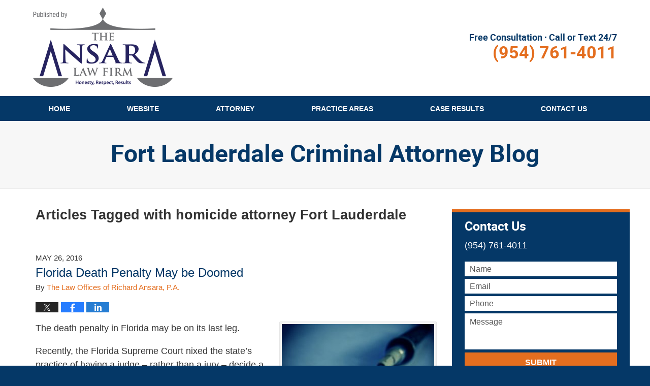

--- FILE ---
content_type: text/html; charset=UTF-8
request_url: https://www.fortlauderdalecriminalattorneyblog.com/tag/homicide-attorney-fort-lauderdale/
body_size: 12659
content:
<!DOCTYPE html>
<html class="no-js displaymode-full" itemscope itemtype="http://schema.org/Blog" lang="en-US">
	<head prefix="og: http://ogp.me/ns#" >
		<meta http-equiv="Content-Type" content="text/html; charset=utf-8" />
		<title>homicide attorney Fort Lauderdale Tag Archives &#8212; Fort Lauderdale Criminal Attorney Blog</title>
		<meta name="viewport" content="width=device-width, initial-scale=1.0" />

		<link rel="stylesheet" type="text/css" media="all" href="https://www.fortlauderdalecriminalattorneyblog.com/jresources/v/20240611031508/css/main.css" />


		<script type="text/javascript">
			document.documentElement.className = document.documentElement.className.replace(/\bno-js\b/,"js");
		</script>

		<meta name="referrer" content="origin" />
		<meta name="referrer" content="unsafe-url" />

		<meta name='robots' content='noindex, follow' />
	<style>img:is([sizes="auto" i], [sizes^="auto," i]) { contain-intrinsic-size: 3000px 1500px }</style>
	
	<!-- This site is optimized with the Yoast SEO plugin v25.5 - https://yoast.com/wordpress/plugins/seo/ -->
	<meta name="description" content="Fort Lauderdale Criminal Attorney Blog &#8212; homicide attorney Fort Lauderdale Tag &#8212; Fort Lauderdale Criminal Attorney Blog" />
	<meta name="twitter:card" content="summary_large_image" />
	<meta name="twitter:title" content="homicide attorney Fort Lauderdale Tag Archives &#8212; Fort Lauderdale Criminal Attorney Blog" />
	<meta name="twitter:description" content="Fort Lauderdale Criminal Attorney Blog &#8212; homicide attorney Fort Lauderdale Tag &#8212; Fort Lauderdale Criminal Attorney Blog" />
	<!-- / Yoast SEO plugin. -->


<link rel="alternate" type="application/rss+xml" title="Fort Lauderdale Criminal Attorney Blog &raquo; Feed" href="https://www.fortlauderdalecriminalattorneyblog.com/feed/" />
<link rel="alternate" type="application/rss+xml" title="Fort Lauderdale Criminal Attorney Blog &raquo; Comments Feed" href="https://www.fortlauderdalecriminalattorneyblog.com/comments/feed/" />
<link rel="alternate" type="application/rss+xml" title="Fort Lauderdale Criminal Attorney Blog &raquo; homicide attorney Fort Lauderdale Tag Feed" href="https://www.fortlauderdalecriminalattorneyblog.com/tag/homicide-attorney-fort-lauderdale/feed/" />
<script type="text/javascript">
/* <![CDATA[ */
window._wpemojiSettings = {"baseUrl":"https:\/\/s.w.org\/images\/core\/emoji\/16.0.1\/72x72\/","ext":".png","svgUrl":"https:\/\/s.w.org\/images\/core\/emoji\/16.0.1\/svg\/","svgExt":".svg","source":{"concatemoji":"https:\/\/www.fortlauderdalecriminalattorneyblog.com\/wp-includes\/js\/wp-emoji-release.min.js?ver=ef08febdc3dce7220473ad292b6eccdf"}};
/*! This file is auto-generated */
!function(s,n){var o,i,e;function c(e){try{var t={supportTests:e,timestamp:(new Date).valueOf()};sessionStorage.setItem(o,JSON.stringify(t))}catch(e){}}function p(e,t,n){e.clearRect(0,0,e.canvas.width,e.canvas.height),e.fillText(t,0,0);var t=new Uint32Array(e.getImageData(0,0,e.canvas.width,e.canvas.height).data),a=(e.clearRect(0,0,e.canvas.width,e.canvas.height),e.fillText(n,0,0),new Uint32Array(e.getImageData(0,0,e.canvas.width,e.canvas.height).data));return t.every(function(e,t){return e===a[t]})}function u(e,t){e.clearRect(0,0,e.canvas.width,e.canvas.height),e.fillText(t,0,0);for(var n=e.getImageData(16,16,1,1),a=0;a<n.data.length;a++)if(0!==n.data[a])return!1;return!0}function f(e,t,n,a){switch(t){case"flag":return n(e,"\ud83c\udff3\ufe0f\u200d\u26a7\ufe0f","\ud83c\udff3\ufe0f\u200b\u26a7\ufe0f")?!1:!n(e,"\ud83c\udde8\ud83c\uddf6","\ud83c\udde8\u200b\ud83c\uddf6")&&!n(e,"\ud83c\udff4\udb40\udc67\udb40\udc62\udb40\udc65\udb40\udc6e\udb40\udc67\udb40\udc7f","\ud83c\udff4\u200b\udb40\udc67\u200b\udb40\udc62\u200b\udb40\udc65\u200b\udb40\udc6e\u200b\udb40\udc67\u200b\udb40\udc7f");case"emoji":return!a(e,"\ud83e\udedf")}return!1}function g(e,t,n,a){var r="undefined"!=typeof WorkerGlobalScope&&self instanceof WorkerGlobalScope?new OffscreenCanvas(300,150):s.createElement("canvas"),o=r.getContext("2d",{willReadFrequently:!0}),i=(o.textBaseline="top",o.font="600 32px Arial",{});return e.forEach(function(e){i[e]=t(o,e,n,a)}),i}function t(e){var t=s.createElement("script");t.src=e,t.defer=!0,s.head.appendChild(t)}"undefined"!=typeof Promise&&(o="wpEmojiSettingsSupports",i=["flag","emoji"],n.supports={everything:!0,everythingExceptFlag:!0},e=new Promise(function(e){s.addEventListener("DOMContentLoaded",e,{once:!0})}),new Promise(function(t){var n=function(){try{var e=JSON.parse(sessionStorage.getItem(o));if("object"==typeof e&&"number"==typeof e.timestamp&&(new Date).valueOf()<e.timestamp+604800&&"object"==typeof e.supportTests)return e.supportTests}catch(e){}return null}();if(!n){if("undefined"!=typeof Worker&&"undefined"!=typeof OffscreenCanvas&&"undefined"!=typeof URL&&URL.createObjectURL&&"undefined"!=typeof Blob)try{var e="postMessage("+g.toString()+"("+[JSON.stringify(i),f.toString(),p.toString(),u.toString()].join(",")+"));",a=new Blob([e],{type:"text/javascript"}),r=new Worker(URL.createObjectURL(a),{name:"wpTestEmojiSupports"});return void(r.onmessage=function(e){c(n=e.data),r.terminate(),t(n)})}catch(e){}c(n=g(i,f,p,u))}t(n)}).then(function(e){for(var t in e)n.supports[t]=e[t],n.supports.everything=n.supports.everything&&n.supports[t],"flag"!==t&&(n.supports.everythingExceptFlag=n.supports.everythingExceptFlag&&n.supports[t]);n.supports.everythingExceptFlag=n.supports.everythingExceptFlag&&!n.supports.flag,n.DOMReady=!1,n.readyCallback=function(){n.DOMReady=!0}}).then(function(){return e}).then(function(){var e;n.supports.everything||(n.readyCallback(),(e=n.source||{}).concatemoji?t(e.concatemoji):e.wpemoji&&e.twemoji&&(t(e.twemoji),t(e.wpemoji)))}))}((window,document),window._wpemojiSettings);
/* ]]> */
</script>
<style id='wp-emoji-styles-inline-css' type='text/css'>

	img.wp-smiley, img.emoji {
		display: inline !important;
		border: none !important;
		box-shadow: none !important;
		height: 1em !important;
		width: 1em !important;
		margin: 0 0.07em !important;
		vertical-align: -0.1em !important;
		background: none !important;
		padding: 0 !important;
	}
</style>
<link rel='stylesheet' id='wp-block-library-css' href='https://www.fortlauderdalecriminalattorneyblog.com/wp-includes/css/dist/block-library/style.min.css?ver=ef08febdc3dce7220473ad292b6eccdf' type='text/css' media='all' />
<style id='classic-theme-styles-inline-css' type='text/css'>
/*! This file is auto-generated */
.wp-block-button__link{color:#fff;background-color:#32373c;border-radius:9999px;box-shadow:none;text-decoration:none;padding:calc(.667em + 2px) calc(1.333em + 2px);font-size:1.125em}.wp-block-file__button{background:#32373c;color:#fff;text-decoration:none}
</style>
<style id='global-styles-inline-css' type='text/css'>
:root{--wp--preset--aspect-ratio--square: 1;--wp--preset--aspect-ratio--4-3: 4/3;--wp--preset--aspect-ratio--3-4: 3/4;--wp--preset--aspect-ratio--3-2: 3/2;--wp--preset--aspect-ratio--2-3: 2/3;--wp--preset--aspect-ratio--16-9: 16/9;--wp--preset--aspect-ratio--9-16: 9/16;--wp--preset--color--black: #000000;--wp--preset--color--cyan-bluish-gray: #abb8c3;--wp--preset--color--white: #ffffff;--wp--preset--color--pale-pink: #f78da7;--wp--preset--color--vivid-red: #cf2e2e;--wp--preset--color--luminous-vivid-orange: #ff6900;--wp--preset--color--luminous-vivid-amber: #fcb900;--wp--preset--color--light-green-cyan: #7bdcb5;--wp--preset--color--vivid-green-cyan: #00d084;--wp--preset--color--pale-cyan-blue: #8ed1fc;--wp--preset--color--vivid-cyan-blue: #0693e3;--wp--preset--color--vivid-purple: #9b51e0;--wp--preset--gradient--vivid-cyan-blue-to-vivid-purple: linear-gradient(135deg,rgba(6,147,227,1) 0%,rgb(155,81,224) 100%);--wp--preset--gradient--light-green-cyan-to-vivid-green-cyan: linear-gradient(135deg,rgb(122,220,180) 0%,rgb(0,208,130) 100%);--wp--preset--gradient--luminous-vivid-amber-to-luminous-vivid-orange: linear-gradient(135deg,rgba(252,185,0,1) 0%,rgba(255,105,0,1) 100%);--wp--preset--gradient--luminous-vivid-orange-to-vivid-red: linear-gradient(135deg,rgba(255,105,0,1) 0%,rgb(207,46,46) 100%);--wp--preset--gradient--very-light-gray-to-cyan-bluish-gray: linear-gradient(135deg,rgb(238,238,238) 0%,rgb(169,184,195) 100%);--wp--preset--gradient--cool-to-warm-spectrum: linear-gradient(135deg,rgb(74,234,220) 0%,rgb(151,120,209) 20%,rgb(207,42,186) 40%,rgb(238,44,130) 60%,rgb(251,105,98) 80%,rgb(254,248,76) 100%);--wp--preset--gradient--blush-light-purple: linear-gradient(135deg,rgb(255,206,236) 0%,rgb(152,150,240) 100%);--wp--preset--gradient--blush-bordeaux: linear-gradient(135deg,rgb(254,205,165) 0%,rgb(254,45,45) 50%,rgb(107,0,62) 100%);--wp--preset--gradient--luminous-dusk: linear-gradient(135deg,rgb(255,203,112) 0%,rgb(199,81,192) 50%,rgb(65,88,208) 100%);--wp--preset--gradient--pale-ocean: linear-gradient(135deg,rgb(255,245,203) 0%,rgb(182,227,212) 50%,rgb(51,167,181) 100%);--wp--preset--gradient--electric-grass: linear-gradient(135deg,rgb(202,248,128) 0%,rgb(113,206,126) 100%);--wp--preset--gradient--midnight: linear-gradient(135deg,rgb(2,3,129) 0%,rgb(40,116,252) 100%);--wp--preset--font-size--small: 13px;--wp--preset--font-size--medium: 20px;--wp--preset--font-size--large: 36px;--wp--preset--font-size--x-large: 42px;--wp--preset--spacing--20: 0.44rem;--wp--preset--spacing--30: 0.67rem;--wp--preset--spacing--40: 1rem;--wp--preset--spacing--50: 1.5rem;--wp--preset--spacing--60: 2.25rem;--wp--preset--spacing--70: 3.38rem;--wp--preset--spacing--80: 5.06rem;--wp--preset--shadow--natural: 6px 6px 9px rgba(0, 0, 0, 0.2);--wp--preset--shadow--deep: 12px 12px 50px rgba(0, 0, 0, 0.4);--wp--preset--shadow--sharp: 6px 6px 0px rgba(0, 0, 0, 0.2);--wp--preset--shadow--outlined: 6px 6px 0px -3px rgba(255, 255, 255, 1), 6px 6px rgba(0, 0, 0, 1);--wp--preset--shadow--crisp: 6px 6px 0px rgba(0, 0, 0, 1);}:where(.is-layout-flex){gap: 0.5em;}:where(.is-layout-grid){gap: 0.5em;}body .is-layout-flex{display: flex;}.is-layout-flex{flex-wrap: wrap;align-items: center;}.is-layout-flex > :is(*, div){margin: 0;}body .is-layout-grid{display: grid;}.is-layout-grid > :is(*, div){margin: 0;}:where(.wp-block-columns.is-layout-flex){gap: 2em;}:where(.wp-block-columns.is-layout-grid){gap: 2em;}:where(.wp-block-post-template.is-layout-flex){gap: 1.25em;}:where(.wp-block-post-template.is-layout-grid){gap: 1.25em;}.has-black-color{color: var(--wp--preset--color--black) !important;}.has-cyan-bluish-gray-color{color: var(--wp--preset--color--cyan-bluish-gray) !important;}.has-white-color{color: var(--wp--preset--color--white) !important;}.has-pale-pink-color{color: var(--wp--preset--color--pale-pink) !important;}.has-vivid-red-color{color: var(--wp--preset--color--vivid-red) !important;}.has-luminous-vivid-orange-color{color: var(--wp--preset--color--luminous-vivid-orange) !important;}.has-luminous-vivid-amber-color{color: var(--wp--preset--color--luminous-vivid-amber) !important;}.has-light-green-cyan-color{color: var(--wp--preset--color--light-green-cyan) !important;}.has-vivid-green-cyan-color{color: var(--wp--preset--color--vivid-green-cyan) !important;}.has-pale-cyan-blue-color{color: var(--wp--preset--color--pale-cyan-blue) !important;}.has-vivid-cyan-blue-color{color: var(--wp--preset--color--vivid-cyan-blue) !important;}.has-vivid-purple-color{color: var(--wp--preset--color--vivid-purple) !important;}.has-black-background-color{background-color: var(--wp--preset--color--black) !important;}.has-cyan-bluish-gray-background-color{background-color: var(--wp--preset--color--cyan-bluish-gray) !important;}.has-white-background-color{background-color: var(--wp--preset--color--white) !important;}.has-pale-pink-background-color{background-color: var(--wp--preset--color--pale-pink) !important;}.has-vivid-red-background-color{background-color: var(--wp--preset--color--vivid-red) !important;}.has-luminous-vivid-orange-background-color{background-color: var(--wp--preset--color--luminous-vivid-orange) !important;}.has-luminous-vivid-amber-background-color{background-color: var(--wp--preset--color--luminous-vivid-amber) !important;}.has-light-green-cyan-background-color{background-color: var(--wp--preset--color--light-green-cyan) !important;}.has-vivid-green-cyan-background-color{background-color: var(--wp--preset--color--vivid-green-cyan) !important;}.has-pale-cyan-blue-background-color{background-color: var(--wp--preset--color--pale-cyan-blue) !important;}.has-vivid-cyan-blue-background-color{background-color: var(--wp--preset--color--vivid-cyan-blue) !important;}.has-vivid-purple-background-color{background-color: var(--wp--preset--color--vivid-purple) !important;}.has-black-border-color{border-color: var(--wp--preset--color--black) !important;}.has-cyan-bluish-gray-border-color{border-color: var(--wp--preset--color--cyan-bluish-gray) !important;}.has-white-border-color{border-color: var(--wp--preset--color--white) !important;}.has-pale-pink-border-color{border-color: var(--wp--preset--color--pale-pink) !important;}.has-vivid-red-border-color{border-color: var(--wp--preset--color--vivid-red) !important;}.has-luminous-vivid-orange-border-color{border-color: var(--wp--preset--color--luminous-vivid-orange) !important;}.has-luminous-vivid-amber-border-color{border-color: var(--wp--preset--color--luminous-vivid-amber) !important;}.has-light-green-cyan-border-color{border-color: var(--wp--preset--color--light-green-cyan) !important;}.has-vivid-green-cyan-border-color{border-color: var(--wp--preset--color--vivid-green-cyan) !important;}.has-pale-cyan-blue-border-color{border-color: var(--wp--preset--color--pale-cyan-blue) !important;}.has-vivid-cyan-blue-border-color{border-color: var(--wp--preset--color--vivid-cyan-blue) !important;}.has-vivid-purple-border-color{border-color: var(--wp--preset--color--vivid-purple) !important;}.has-vivid-cyan-blue-to-vivid-purple-gradient-background{background: var(--wp--preset--gradient--vivid-cyan-blue-to-vivid-purple) !important;}.has-light-green-cyan-to-vivid-green-cyan-gradient-background{background: var(--wp--preset--gradient--light-green-cyan-to-vivid-green-cyan) !important;}.has-luminous-vivid-amber-to-luminous-vivid-orange-gradient-background{background: var(--wp--preset--gradient--luminous-vivid-amber-to-luminous-vivid-orange) !important;}.has-luminous-vivid-orange-to-vivid-red-gradient-background{background: var(--wp--preset--gradient--luminous-vivid-orange-to-vivid-red) !important;}.has-very-light-gray-to-cyan-bluish-gray-gradient-background{background: var(--wp--preset--gradient--very-light-gray-to-cyan-bluish-gray) !important;}.has-cool-to-warm-spectrum-gradient-background{background: var(--wp--preset--gradient--cool-to-warm-spectrum) !important;}.has-blush-light-purple-gradient-background{background: var(--wp--preset--gradient--blush-light-purple) !important;}.has-blush-bordeaux-gradient-background{background: var(--wp--preset--gradient--blush-bordeaux) !important;}.has-luminous-dusk-gradient-background{background: var(--wp--preset--gradient--luminous-dusk) !important;}.has-pale-ocean-gradient-background{background: var(--wp--preset--gradient--pale-ocean) !important;}.has-electric-grass-gradient-background{background: var(--wp--preset--gradient--electric-grass) !important;}.has-midnight-gradient-background{background: var(--wp--preset--gradient--midnight) !important;}.has-small-font-size{font-size: var(--wp--preset--font-size--small) !important;}.has-medium-font-size{font-size: var(--wp--preset--font-size--medium) !important;}.has-large-font-size{font-size: var(--wp--preset--font-size--large) !important;}.has-x-large-font-size{font-size: var(--wp--preset--font-size--x-large) !important;}
:where(.wp-block-post-template.is-layout-flex){gap: 1.25em;}:where(.wp-block-post-template.is-layout-grid){gap: 1.25em;}
:where(.wp-block-columns.is-layout-flex){gap: 2em;}:where(.wp-block-columns.is-layout-grid){gap: 2em;}
:root :where(.wp-block-pullquote){font-size: 1.5em;line-height: 1.6;}
</style>
<script type="text/javascript" src="https://www.fortlauderdalecriminalattorneyblog.com/wp-includes/js/jquery/jquery.min.js?ver=3.7.1" id="jquery-core-js"></script>
<script type="text/javascript" src="https://www.fortlauderdalecriminalattorneyblog.com/wp-includes/js/jquery/jquery-migrate.min.js?ver=3.4.1" id="jquery-migrate-js"></script>
<link rel="https://api.w.org/" href="https://www.fortlauderdalecriminalattorneyblog.com/wp-json/" /><link rel="alternate" title="JSON" type="application/json" href="https://www.fortlauderdalecriminalattorneyblog.com/wp-json/wp/v2/tags/169" /><link rel="EditURI" type="application/rsd+xml" title="RSD" href="https://www.fortlauderdalecriminalattorneyblog.com/xmlrpc.php?rsd" />

<link rel="amphtml" href="https://www.fortlauderdalecriminalattorneyblog.com/amp/tag/homicide-attorney-fort-lauderdale/" />
		<!-- Willow Authorship Tags -->
<link href="https://www.ansaralaw.com/" rel="publisher" />

<!-- End Willow Authorship Tags -->		<!-- Willow Opengraph and Twitter Cards -->
<meta property="og:url" content="https://www.fortlauderdalecriminalattorneyblog.com/tag/homicide-attorney-fort-lauderdale/" />
<meta property="og:title" content="homicide attorney Fort Lauderdale" />
<meta property="og:description" content="Posts tagged with &quot;homicide attorney Fort Lauderdale&quot;" />
<meta property="og:type" content="blog" />
<meta property="og:image" content="https://www.fortlauderdalecriminalattorneyblog.com/wp-content/uploads/sites/113/2019/03/social-image-logo-og.png" />
<meta property="og:image:width" content="620" />
<meta property="og:image:height" content="464" />
<meta property="og:image:url" content="https://www.fortlauderdalecriminalattorneyblog.com/wp-content/uploads/sites/113/2019/03/social-image-logo-og.png" />
<meta property="og:image:secure_url" content="https://www.fortlauderdalecriminalattorneyblog.com/wp-content/uploads/sites/113/2019/03/social-image-logo-og.png" />
<meta property="og:site_name" content="Fort Lauderdale Criminal Attorney Blog" />

<!-- End Willow Opengraph and Twitter Cards -->

				<link rel="shortcut icon" type="image/x-icon" href="https://www.fortlauderdalecriminalattorneyblog.com/jresources/v/20240611031508/icons/favicon.ico"  />
<!-- Google Analytics Metadata -->
<script> window.jmetadata = window.jmetadata || { site: { id: '113', installation: 'blawgcloud', name: 'fortlauderdalecriminalattorneyblog-com',  willow: '1', domain: 'fortlauderdalecriminalattorneyblog.com', key: 'Li0tLSAuLi0gLi4uIC0gLi4gLi1mb3J0bGF1ZGVyZGFsZWNyaW1pbmFsYXR0b3JuZXlibG9nLmNvbQ==' }, analytics: { ga4: [ { measurementId: 'G-0PBQTTV1GQ' } ] } } </script>
<!-- End of Google Analytics Metadata -->

<!-- Google Tag Manager -->
<script>(function(w,d,s,l,i){w[l]=w[l]||[];w[l].push({'gtm.start': new Date().getTime(),event:'gtm.js'});var f=d.getElementsByTagName(s)[0], j=d.createElement(s),dl=l!='dataLayer'?'&l='+l:'';j.async=true;j.src= 'https://www.googletagmanager.com/gtm.js?id='+i+dl;f.parentNode.insertBefore(j,f); })(window,document,'script','dataLayer','GTM-PHFNLNH');</script>
<!-- End Google Tag Manager -->


	<script async defer src="https://justatic.com/e/widgets/js/justia.js"></script>

	</head>
	<body class="willow willow-responsive archive tag tag-homicide-attorney-fort-lauderdale tag-169 wp-theme-Willow-Responsive">
	        
                        <div id="top-numbers-v3" class="top-numbers-v3 tnv3-sticky">
                <ul>
                    <li>Free Consultation: <strong>(954) 761-4011</strong>
                        <div class="tnv3-btn-wrapper">
                            <a data-gtm-location="Sticky Header" data-gtm-value="+1-954-761-4011" data-gtm-action="Contact" data-gtm-category="Phones" data-gtm-device="Mobile" data-gtm-event="phone_contact" data-gtm-label="Call" data-gtm-target="Button" data-gtm-type="click" data-gtm-conversion="1" href="tel:+1-954-761-4011" class="tnv3-button" data-wrapper="" data-directive="j-event" data-trigger="click" data-category="Conversions" data-action="Tapped To Call" data-label="Header Tap To Call" rel="nofollow">Tap Here To Call Us</a>
                        </div>
                    </li>
                </ul>
            </div>
        

<div id="fb-root"></div>

		<div class="container">
			<div class="cwrap">

			<!-- HEADER -->
			<header id="header" role="banner">
							<div id="head" class="header-tag-group">

					<div id="logo">
						<a href="https://www.ansaralaw.com/">							<img src="https://www.fortlauderdalecriminalattorneyblog.com/jresources/v/20240611031508/images/logo.png" id="mainlogo" alt="The Ansara Law Firm" />
							Fort Lauderdale Criminal Attorney Blog</a>
					</div>
					        
                    <div id="tagline">
            <a href="https://www.ansaralaw.com/contact-us.html">
                	<span class="cta-text-line1">Free Consultation · Call or Text 24/7</span>
					<span class="cta-text-line2">(954) 761-4011</span>
            </a>
            
        </div>
        				</div><!--/#head-->
				<nav id="main-nav" role="navigation">
					<span class="visuallyhidden">Navigation</span>
					<div id="topnav" class="topnav nav-custom"><ul id="tnav-toplevel" class="menu"><li id="menu-item-7" class="priority_1 menu-item menu-item-type-custom menu-item-object-custom menu-item-home menu-item-7"><a href="https://www.fortlauderdalecriminalattorneyblog.com/">Home</a></li>
<li id="menu-item-8" class="priority_2 menu-item menu-item-type-custom menu-item-object-custom menu-item-8"><a href="https://www.ansaralaw.com/">Website</a></li>
<li id="menu-item-20" class="priority_4 menu-item menu-item-type-custom menu-item-object-custom menu-item-20"><a href="https://www.ansaralaw.com/richard-ansara.html">Attorney</a></li>
<li id="menu-item-9" class="priority_3 menu-item menu-item-type-custom menu-item-object-custom menu-item-9"><a href="https://www.ansaralaw.com/lawyer-attorney-1366869.html">Practice Areas</a></li>
<li id="menu-item-21" class="priority_5 menu-item menu-item-type-custom menu-item-object-custom menu-item-21"><a href="https://www.ansaralaw.com/case-results.html">Case Results</a></li>
<li id="menu-item-10" class="priority_1 menu-item menu-item-type-custom menu-item-object-custom menu-item-10"><a href="https://www.ansaralaw.com/lawyer-attorney-1366875.html">Contact <ins> Us</ins></a></li>
</ul></div>				</nav>
							</header>

						<!-- Above Main Widget Area -->
			<div class="content_header_above_main_all"><div id="custom_html-6" class="widget_text widget page-header-above-main-widget page-header-above-main-allpage-header-widget widget_custom_html"><strong class="widget-title page-header-above-main-widget-title page-header-above-main-allpage-widget-title"> </strong><div class="content widget-content page-header-above-main-widget-content page-header-above-main-allpage-widget-content"><div class="textwidget custom-html-widget"><div class="imgwrap"> <div id="img3"> <div class="blogname-wrapper"><a class="main-blogname" href="/"> <strong class="inner-blogname">Fort Lauderdale Criminal Attorney Blog</strong> </a></div> </div> </div></div></div></div></div>
			<!-- /Above Main Widget Area -->
			            

            <!-- MAIN -->
            <div id="main">
	                            <div class="mwrap">
                	
                	
	                <section class="content">
	                		                	<div class="bodytext">
		                	
		<section class="archive_page_heading tag_page_heading">
			<header>
				<h1 class="archive-title">
					<span class="tag-heading-label">Articles Tagged with</span> <span class="tag_name">homicide attorney Fort Lauderdale</span>				</h1>

							</header>
		</section>

		

<article id="post-1505" class="entry post-1505 post type-post status-publish format-standard has-post-thumbnail hentry category-attorney-richard-ansara category-homicide tag-fort-lauderdale-homicide-defense tag-homicide-attorney-fort-lauderdale tag-homicide-defense-attorney tag-homicide-defense-lawyer-fort-lauderdale" itemprop="blogPost" itemtype="http://schema.org/BlogPosting" itemscope>
	<link itemprop="mainEntityOfPage" href="https://www.fortlauderdalecriminalattorneyblog.com/florida-death-penalty-may-doomed/" />
	<div class="inner-wrapper">
		<header>

			
			
						<div id="featured-image-1506-post-id-1505" itemprop="image" itemtype="http://schema.org/ImageObject" itemscope>
	<link itemprop="url" href="https://www.fortlauderdalecriminalattorneyblog.com/wp-content/uploads/sites/113/2016/05/needle.jpg" />
	<meta itemprop="width" content="620" />
	<meta itemprop="height" content="464" />
	<meta itemprop="representativeOfPage" content="http://schema.org/True" />
</div>
			<div class="published-date"><span class="published-date-label"></span> <time datetime="2016-05-26T09:54:21-04:00" class="post-date published" itemprop="datePublished" pubdate>May 26, 2016</time></div>
			
			
            <h2 class="entry-title" itemprop="name">                <a href="https://www.fortlauderdalecriminalattorneyblog.com/florida-death-penalty-may-doomed/" itemprop="url" title="Permalink to Florida Death Penalty May be Doomed" rel="bookmark">Florida Death Penalty May be Doomed</a>
            </h2>
                <meta itemprop="headline" content="Florida Death Penalty May be Doomed" />
			
			
			<div class="author vcard">By <span itemprop="author" itemtype="http://schema.org/Organization" itemscope><a href="https://www.ansaralaw.com/" class="url fn author-ansaralaw1 author-256 post-author-link" rel="author" target="_self" itemprop="url"><span itemprop="name">The Law Offices of Richard Ansara, P.A.</span></a><meta itemprop="sameAs" content="https://twitter.com/InjuryLawSoFL" /><meta itemprop="sameAs" content="https://www.facebook.com/Broward.Injury.Lawyer/" /><meta itemprop="sameAs" content="https://www.linkedin.com/pub/richard-ansara/6/305/326" /><meta itemprop="sameAs" content="http://lawyers.justia.com/firm/richard-ansara-18559" /></span></div>
			
			<div class="sharelinks sharelinks-1505 sharelinks-horizontal" id="sharelinks-1505">
	<a href="https://twitter.com/intent/tweet?url=https%3A%2F%2Fwp.me%2Fp82BNg-oh&amp;text=Florida+Death+Penalty+May+be+Doomed&amp;related=InjuryLawSoFL%3APost+Author" target="_blank"  onclick="javascript:window.open(this.href, '', 'menubar=no,toolbar=no,resizable=yes,scrollbars=yes,height=600,width=600');return false;"><img src="https://www.fortlauderdalecriminalattorneyblog.com/wp-content/themes/Willow-Responsive/images/share/twitter.gif" alt="Tweet this Post" /></a>
	<a href="https://www.facebook.com/sharer/sharer.php?u=https%3A%2F%2Fwww.fortlauderdalecriminalattorneyblog.com%2Fflorida-death-penalty-may-doomed%2F" target="_blank"  onclick="javascript:window.open(this.href, '', 'menubar=no,toolbar=no,resizable=yes,scrollbars=yes,height=600,width=600');return false;"><img src="https://www.fortlauderdalecriminalattorneyblog.com/wp-content/themes/Willow-Responsive/images/share/fb.gif" alt="Share on Facebook" /></a>
	<a href="http://www.linkedin.com/shareArticle?mini=true&amp;url=https%3A%2F%2Fwww.fortlauderdalecriminalattorneyblog.com%2Fflorida-death-penalty-may-doomed%2F&amp;title=Florida+Death+Penalty+May+be+Doomed&amp;source=Fort+Lauderdale+Criminal+Attorney+Blog" target="_blank"  onclick="javascript:window.open(this.href, '', 'menubar=no,toolbar=no,resizable=yes,scrollbars=yes,height=600,width=600');return false;"><img src="https://www.fortlauderdalecriminalattorneyblog.com/wp-content/themes/Willow-Responsive/images/share/linkedin.gif" alt="Share on LinkedIn" /></a>
</div>					</header>
		<div class="content" itemprop="articleBody">
									<div class="entry-content">
								<p>The death penalty in Florida may be on its last leg. <a href="https://www.fortlauderdalecriminalattorneyblog.com/wp-content/uploads/sites/113/2016/05/needle.jpg"><img fetchpriority="high" decoding="async" class="alignright size-medium wp-image-1506" src="https://www.fortlauderdalecriminalattorneyblog.com/wp-content/uploads/sites/113/2016/05/needle-300x225.jpg" alt="needle" width="300" height="225" srcset="https://www.fortlauderdalecriminalattorneyblog.com/wp-content/uploads/sites/113/2016/05/needle-300x225.jpg 300w, https://www.fortlauderdalecriminalattorneyblog.com/wp-content/uploads/sites/113/2016/05/needle-160x120.jpg 160w, https://www.fortlauderdalecriminalattorneyblog.com/wp-content/uploads/sites/113/2016/05/needle.jpg 620w" sizes="(max-width: 300px) 100vw, 300px" /></a></p>
<p>Recently, the Florida Supreme Court nixed the state&#8217;s practice of having a judge &#8211; rather than a jury &#8211; decide a person&#8217;s fate in a death penalty case. Then there was the judge in Miami who struck down Florida&#8217;s death penalty law as unconstitutional because the state allows a majority &#8211; rather than a unanimous &#8211; jury decision to determine whether someone should die for their crimes.</p>
<p>Now, there is yet another hurdle for the state: The only three federally-approved sources that provide the lethal mix of injectable drugs used in Florida executions have withdrawn their use for this purpose.</p>
<p>Pfizer, a huge pharmaceutical manufacturer, has stated it wants its medications to be associated with saving lives, rather than ending them. It argues there is no legitimate medical purpose to execute someone. <a href="https://www.fortlauderdalecriminalattorneyblog.com/florida-death-penalty-may-doomed/#more-1505" class="more-link">Continue reading</a></p>
							</div>
					</div>
		<footer>
							<div class="author vcard">By <span itemprop="author" itemtype="http://schema.org/Organization" itemscope><a href="https://www.ansaralaw.com/" class="url fn author-ansaralaw1 author-256 post-author-link" rel="author" target="_self" itemprop="url"><span itemprop="name">The Law Offices of Richard Ansara, P.A.</span></a><meta itemprop="sameAs" content="https://twitter.com/InjuryLawSoFL" /><meta itemprop="sameAs" content="https://www.facebook.com/Broward.Injury.Lawyer/" /><meta itemprop="sameAs" content="https://www.linkedin.com/pub/richard-ansara/6/305/326" /><meta itemprop="sameAs" content="http://lawyers.justia.com/firm/richard-ansara-18559" /></span></div>						<div itemprop="publisher" itemtype="http://schema.org/Organization" itemscope>
				<meta itemprop="name" content="The Ansara Law Firm" />
				
<div itemprop="logo" itemtype="http://schema.org/ImageObject" itemscope>
	<link itemprop="url" href="https://www.fortlauderdalecriminalattorneyblog.com/wp-content/uploads/sites/113/2018/01/TheAnsaraLawFirm-GoogleImage.png" />
	<meta itemprop="height" content="60" />
	<meta itemprop="width" content="201" />
	<meta itemprop="representativeOfPage" content="http://schema.org/True" />
</div>
			</div>

			<div class="category-list"><span class="category-list-label">Posted in:</span> <span class="category-list-items"><a href="https://www.fortlauderdalecriminalattorneyblog.com/category/attorney-richard-ansara/" title="View all posts in Attorney Richard Ansara" class="category-attorney-richard-ansara term-8 post-category-link">Attorney Richard Ansara</a> and <a href="https://www.fortlauderdalecriminalattorneyblog.com/category/homicide/" title="View all posts in Homicide" class="category-homicide term-17 post-category-link">Homicide</a></span></div><div class="tag-list"><span class="tag-list-label">Tagged:</span> <span class="tag-list-items"><a href="https://www.fortlauderdalecriminalattorneyblog.com/tag/fort-lauderdale-homicide-defense/" title="View all posts tagged with Fort Lauderdale homicide defense" class="tag-fort-lauderdale-homicide-defense term-167 post-tag-link">Fort Lauderdale homicide defense</a>, <a href="https://www.fortlauderdalecriminalattorneyblog.com/tag/homicide-attorney-fort-lauderdale/" title="View all posts tagged with homicide attorney Fort Lauderdale" class="tag-homicide-attorney-fort-lauderdale term-169 post-tag-link">homicide attorney Fort Lauderdale</a>, <a href="https://www.fortlauderdalecriminalattorneyblog.com/tag/homicide-defense-attorney/" title="View all posts tagged with homicide defense attorney" class="tag-homicide-defense-attorney term-168 post-tag-link">homicide defense attorney</a> and <a href="https://www.fortlauderdalecriminalattorneyblog.com/tag/homicide-defense-lawyer-fort-lauderdale/" title="View all posts tagged with homicide defense lawyer Fort Lauderdale" class="tag-homicide-defense-lawyer-fort-lauderdale term-170 post-tag-link">homicide defense lawyer Fort Lauderdale</a></span></div>			
			<div class="published-date"><span class="published-date-label"></span> <time datetime="2016-05-26T09:54:21-04:00" class="post-date published" itemprop="datePublished" pubdate>May 26, 2016</time></div>			<div class="visuallyhidden">Updated:
				<time datetime="2016-05-19T10:41:06-04:00" class="updated" itemprop="dateModified">May 19, 2016 10:41 am</time>
			</div>

			
			
			
			
		</footer>

	</div>
</article>

							</div>

																<aside class="sidebar primary-sidebar sc-2 secondary-content" id="sc-2">
			</aside>

							
						</section>

						<aside class="sidebar secondary-sidebar sc-1 secondary-content" id="sc-1">
	    <div id="justia_contact_form-2" class="widget sidebar-widget primary-sidebar-widget justia_contact_form">
    <strong class="widget-title sidebar-widget-title primary-sidebar-widget-title">Contact Us</strong><div class="content widget-content sidebar-widget-content primary-sidebar-widget-content">
    <div class="formdesc">(954) 761-4011</div>
    <div id="contactform">
            <form data-gtm-label="Consultation Form" data-gtm-action="Submission" data-gtm-category="Forms" data-gtm-type="submission" data-gtm-conversion="1" id="genericcontactform" name="genericcontactform" action="/jshared/blog-contactus/" class="widget_form" data-validate="parsley">
            <div data-directive="j-recaptcha" data-recaptcha-key="6Lco3LwUAAAAAFl8i_eNKXaAIUyvnKQyb7F7XM0h" data-version="2" data-set-lang="en"></div>
            <div id="errmsg"></div>
            <input type="hidden" name="wpid" value="2" />
            <input type="hidden" name="5_From_Page" value="Fort Lauderdale Criminal Attorney Blog" />
            <input type="hidden" name="firm_name" value="The Ansara Law Firm" />
            <input type="hidden" name="blog_name" value="Fort Lauderdale Criminal Attorney Blog" />
            <input type="hidden" name="site_id" value="" />
            <input type="hidden" name="prefix" value="113" />
            <input type="hidden" name="source" value="blawgcloud" />
            <input type="hidden" name="source_off" value="" />
            <input type="hidden" name="return_url" value="https://www.fortlauderdalecriminalattorneyblog.com/thank-you/" />
            <input type="hidden" name="current_url" value="https://www.fortlauderdalecriminalattorneyblog.com/tag/homicide-attorney-fort-lauderdale/" />
            <input type="hidden" name="big_or_small" value="big" />
            <input type="hidden" name="is_blog" value="yes" />
            <span class="fld name"><label class="visuallyhidden" for="Name">Name</label><input type="text" name="10_Name" id="Name" value=""  placeholder="Name"   class="required"  required/></span><span class="fld email"><label class="visuallyhidden" for="Email">Email</label><input type="email" name="20_Email" id="Email" value=""  placeholder="Email"   class="required"  required/></span><span class="fld phone"><label class="visuallyhidden" for="Phone">Phone</label><input type="tel" name="30_Phone" id="Phone" value=""  placeholder="Phone"  pattern="[\+\(\)\d -]+" title="Please enter a valid phone number."  class="required"  required/></span><span class="fld message"><label class="visuallyhidden" for="Message">Message</label><textarea name="40_Message" id="Message"  placeholder="Message"  class="required"  required></textarea></span>
            
            
            
            
            <input type="hidden" name="required_fields" value="10_Name,20_Email,30_Phone,40_Message" />
            <input type="hidden" name="form_location" value="Consultation Form">
            <span class="submit">
                <button type="submit" name="submitbtn">Submit</button>
            </span>
        </form>
    </div>
    <div style="display:none !important;" class="normal" id="jwpform-validation"></div>
    </div></div><div id="jwpw_connect-2" class="widget sidebar-widget primary-sidebar-widget jwpw_connect">
    <strong class="widget-title sidebar-widget-title primary-sidebar-widget-title"></strong><div class="content widget-content sidebar-widget-content primary-sidebar-widget-content">
    
        <p class="connect-icons">
            <a href="https://www.facebook.com/Fort.Lauderdale.Criminal.Attorney" target="_blank" title="Facebook"><img src="https://lawyers.justia.com/s/facebook-flat-64.png" alt="Facebook Icon" border="0" /></a><a href="https://twitter.com/ansaralaw" target="_blank" title="Twitter"><img src="https://lawyers.justia.com/s/twitter-flat-64.png" alt="Twitter Icon" border="0" /></a><a href="https://www.linkedin.com/pub/richard-ansara/6/305/326" target="_blank" title="LinkedIn"><img src="https://lawyers.justia.com/s/linkedin-flat-64.png" alt="LinkedIn Icon" border="0" /></a><a href="https://lawyers.justia.com/firm/law-offices-of-richard-ansara-p-a-18559" target="_blank" title="Justia"><img src="https://lawyers.justia.com/s/justia-flat-64.png" alt="Justia Icon" border="0" /></a><a href="http://rss.justia.com/FortLauderdaleCriminalAttorneyBlogCom" target="_blank" title="Feed"><img src="https://lawyers.justia.com/s/rss-flat-64.png" alt="Feed Icon" border="0" /></a>
        </p>
        <script type="application/ld+json">
{ "@context": "http://schema.org",
  "@type": "http://schema.org/LegalService",
  "name": "The Ansara Law Firm",
  "image": "https://www.fortlauderdalecriminalattorneyblog.com/wp-content/uploads/sites/113/2018/01/TheAnsaraLawFirm-GoogleImage.png",
  "sameAs": ["https://www.facebook.com/Fort.Lauderdale.Criminal.Attorney","https://twitter.com/ansaralaw","https://www.linkedin.com/pub/richard-ansara/6/305/326","https://lawyers.justia.com/firm/law-offices-of-richard-ansara-p-a-18559","http://rss.justia.com/FortLauderdaleCriminalAttorneyBlogCom"],
  "address": {
    "@type": "PostalAddress",
    "addressCountry": "US"
  }
}
</script>
        
</div></div>
<div id="j_categories-2" class="widget sidebar-widget primary-sidebar-widget j_categories"><strong class="widget-title sidebar-widget-title primary-sidebar-widget-title">Topics</strong><div class="content widget-content sidebar-widget-content primary-sidebar-widget-content"><ul>
    <li class="cat-item cat-item-0"><a href="https://www.fortlauderdalecriminalattorneyblog.com/category/dui/">DUI <span>(172)</span></a></li>
    <li class="cat-item cat-item-1"><a href="https://www.fortlauderdalecriminalattorneyblog.com/category/domestic-violence/">Domestic Violence <span>(106)</span></a></li>
    <li class="cat-item cat-item-2"><a href="https://www.fortlauderdalecriminalattorneyblog.com/category/attorney-richard-ansara/">Attorney Richard Ansara <span>(85)</span></a></li>
    <li class="cat-item cat-item-3"><a href="https://www.fortlauderdalecriminalattorneyblog.com/category/drugs/">Drugs <span>(79)</span></a></li>
    <li class="cat-item cat-item-4"><a href="https://www.fortlauderdalecriminalattorneyblog.com/category/criminal-defense-attorney/">Criminal Defense Attorney <span>(68)</span></a></li>
    <li class="cat-item cat-item-5"><a href="https://www.fortlauderdalecriminalattorneyblog.com/category/traffic/">Traffic <span>(35)</span></a></li>
    <li class="cat-item cat-item-6"><a href="https://www.fortlauderdalecriminalattorneyblog.com/category/sex-crimes/">Sex Crimes <span>(34)</span></a></li>
    <li class="cat-item cat-item-7"><a href="https://www.fortlauderdalecriminalattorneyblog.com/category/theft/">Theft <span>(24)</span></a></li>
    <li class="cat-item cat-item-8"><a href="https://www.fortlauderdalecriminalattorneyblog.com/category/homicide/">Homicide <span>(20)</span></a></li>
    <li class="cat-item cat-item-9"><a href="https://www.fortlauderdalecriminalattorneyblog.com/category/robbery-burglary/">Robbery/Burglary <span>(16)</span></a></li>
    <li class="cat-item cat-item-10"><a href="https://www.fortlauderdalecriminalattorneyblog.com/category/broward-county-courthouse-news/">Broward County Courthouse News <span>(15)</span></a></li>
    <li class="cat-item cat-item-11"><a href="https://www.fortlauderdalecriminalattorneyblog.com/category/white-collar-crimes/">White Collar Crimes <span>(13)</span></a></li>
    <span class="more-categories-link"><a href="/topics/">View More Topics</a></span></ul></div></div><div id="custom_html-2" class="widget_text widget sidebar-widget primary-sidebar-widget widget_custom_html"><strong class="widget-title sidebar-widget-title primary-sidebar-widget-title">Search</strong><div class="content widget-content sidebar-widget-content primary-sidebar-widget-content"><div class="textwidget custom-html-widget"><form role="search" method="get" id="searchform" class="searchform" action="/"> <div> <label class="visuallyhidden" for="s">Search here</label> <input type="text" value="" name="s" id="s" placeholder="Enter Text"/> <button id="searchsubmit" type="submit">Search</button> </div> </form></div></div></div><div id="custom_html-3" class="widget_text widget sidebar-widget primary-sidebar-widget widget_custom_html"><strong class="widget-title sidebar-widget-title primary-sidebar-widget-title">Our Other Blog</strong><div class="content widget-content sidebar-widget-content primary-sidebar-widget-content"><div class="textwidget custom-html-widget"><ul>
<li><a href="https://injury.ansaralaw.com/blog/">Broward Injury Lawyer Blog</a></li>
</ul></div></div></div>
		<div id="recent-posts-2" class="widget sidebar-widget primary-sidebar-widget widget_recent_entries">
		<strong class="widget-title sidebar-widget-title primary-sidebar-widget-title">Recent Entries</strong><div class="content widget-content sidebar-widget-content primary-sidebar-widget-content">
		<ul>
											<li>
					<a href="https://www.fortlauderdalecriminalattorneyblog.com/i-forgot-it-was-in-my-bag-defending-accidental-gun-possession-at-fll/">&#8220;I Forgot it Was in My Bag&#8221;: Defending Accidental Gun Possession at FLL</a>
											<span class="post-date">January 10, 2026</span>
									</li>
											<li>
					<a href="https://www.fortlauderdalecriminalattorneyblog.com/challenging-the-credibility-of-the-accuser-in-a-broward-domestic-violence-case/">Challenging the Credibility of the Accuser in a Broward Domestic Violence Case</a>
											<span class="post-date">December 29, 2025</span>
									</li>
											<li>
					<a href="https://www.fortlauderdalecriminalattorneyblog.com/understanding-floridas-mandatory-arrest-laws-in-domestic-violence-cases/">Understanding Florida&#8217;s Mandatory Arrest Laws in Domestic Violence Cases</a>
											<span class="post-date">December 22, 2025</span>
									</li>
					</ul>

		</div></div><div id="custom_html-7" class="widget_text widget sidebar-widget primary-sidebar-widget widget_custom_html"><strong class="widget-title sidebar-widget-title primary-sidebar-widget-title"> </strong><div class="content widget-content sidebar-widget-content primary-sidebar-widget-content"><div class="textwidget custom-html-widget"><div class="tcenter"><a href="https://secure.lawpay.com/pages/ansaralaw/operating" target="_blank"><img src="/jresources/images/make_payment.jpg" alt="Make a Payment"/></a></div></div></div></div></aside>

					</div>
				</div>

				<!-- .stripes -->
				<div id="stripes-container" class="stripes sc-3 secondary-content">


					<div id="custom_html-4" class="widget_text widget stripes-widget widget_custom_html"><strong class="widget-title stripes-widget-title"> </strong><div class="content widget-content stripes-widget-content"><div class="textwidget custom-html-widget">
<div class="widget badges" id="badges-01">
	<div class="description">
	<div class="badge-column column-1">
	<div class="badge pry-01 -justia-badge">
	<div class="badge-ph">
	<img src="https://justatic.com/e/widgets/images/badges/justia-lawyer-rating-595022058.svg" height="90" width="90" alt="Justia Lawyer Rating for Richard Ansara" />
</div>
</div>
<div class="badge pry-02">
	<div class="badge-ph">
</div>
</div>
<div class="badge pry-03">
	<a target="_blank" href="http://whoswhopr.com/2015/11/top-attorney-richard-ansara/ " class="badge-ph">
		<span class="visuallyhidden screen-reader-text">Richard Ansara at whoswhopr.com</span>
</a>
</div>
</div>
<div class="badge-column column-2">
	<div class="badge pry-04">
	<div class="badge-ph">
</div>
</div>
<div class="badge pry-05">
	<div class="badge-ph">
</div>
</div>
<div class="badge pry-06">
	<div class="badge-ph">
</div>
</div>
<div class="badge pry-07">
	<div class="badge-ph">
</div>
</div>
<div class="badge pry-08">
	<div class="badge-ph">
</div>
</div>
<div class="badge pry-09">
	<div class="badge-ph">
</div>
</div>
<div class="badge pry-10">
	<div class="badge-ph">
</div>
</div>
<div class="badge pry-11">
	<div class="badge-ph">
</div>
</div>
</div>
</div>
</div></div></div></div>
					
				</div>
				<!-- /.stripes -->

							<!-- FOOTER -->
				<footer id="footer">
					<span class="visuallyhidden">Contact Information</span>
					<div class="fcontainer">

													<div id="address">
								<div id="willow_address-4" class="address_container address-block-widget willow_address">	<div itemtype="http://schema.org/LegalService" class="slocation slocation location_124" itemscope>
		
        <link itemprop="logo" href="https://www.fortlauderdalecriminalattorneyblog.com/wp-content/uploads/sites/113/2018/01/TheAnsaraLawFirm-GoogleImage.png">
        <link itemprop="image" href="https://www.fortlauderdalecriminalattorneyblog.com/wp-content/uploads/sites/113/2018/01/TheAnsaraLawFirm-GoogleImage.png">
        <link itemprop="url" href="https://www.fortlauderdalecriminalattorneyblog.com">
        <meta itemprop="name" content="The Ansara Law Firm">
		<strong>Broward</strong>
        <div itemprop="address" itemtype="http://schema.org/PostalAddress" itemscope>
            <div itemprop="streetAddress">800 SE 3rd Ave <br />#410</div>
            <span itemprop="addressLocality">Fort Lauderdale</span>,
            <span itemprop="addressRegion">FL</span>
            <span itemprop="postalCode">33316</span>
        </div>
		<span class="contacts"><span>Phone: <span itemprop="telephone">(954) 761-4011</span></span></span>
		<div itemprop="geo" itemtype="http://schema.org/GeoCoordinates" itemscope>
	<meta itemprop="latitude" content="26.1119474" />
	<meta itemprop="longitude" content="-80.1424443" />
</div>
		
	</div>	<div itemtype="http://schema.org/LegalService" class="slocation " itemscope>
		
        <link itemprop="logo" href="https://www.fortlauderdalecriminalattorneyblog.com/wp-content/uploads/sites/113/2018/01/TheAnsaraLawFirm-GoogleImage.png">
        <link itemprop="image" href="https://www.fortlauderdalecriminalattorneyblog.com/wp-content/uploads/sites/113/2018/01/TheAnsaraLawFirm-GoogleImage.png">
        <link itemprop="url" href="https://www.fortlauderdalecriminalattorneyblog.com">
        <meta itemprop="name" content="The Ansara Law Firm">
		<strong>Palm Beach</strong>
        <div itemprop="address" itemtype="http://schema.org/PostalAddress" itemscope>
            <div itemprop="streetAddress">500 S Australian Ave #638</div>
            <span itemprop="addressLocality">West Palm Beach</span>,
            <span itemprop="addressRegion">FL</span>
            <span itemprop="postalCode">33401</span>
        </div>
		
		<div itemprop="geo" itemtype="http://schema.org/GeoCoordinates" itemscope>
	<meta itemprop="latitude" content="26.166386" />
	<meta itemprop="longitude" content="-80.1009909" />
</div>
		
	</div>	<div itemtype="http://schema.org/LegalService" class="slocation " itemscope>
		
        <link itemprop="logo" href="https://www.fortlauderdalecriminalattorneyblog.com/wp-content/uploads/sites/113/2018/01/TheAnsaraLawFirm-GoogleImage.png">
        <link itemprop="image" href="https://www.fortlauderdalecriminalattorneyblog.com/wp-content/uploads/sites/113/2018/01/TheAnsaraLawFirm-GoogleImage.png">
        <link itemprop="url" href="https://www.fortlauderdalecriminalattorneyblog.com">
        <meta itemprop="name" content="The Ansara Law Firm">
		<strong>Miami-Dade*</strong>
        <div itemprop="address" itemtype="http://schema.org/PostalAddress" itemscope>
            <div itemprop="streetAddress">121 Alhambra Plaza #1500</div>
            <span itemprop="addressLocality">Coral Gables</span>,
            <span itemprop="addressRegion">FL</span>
            <span itemprop="postalCode">33134</span>
        </div>
		
		
		<div>*By Appointment Only</div>
	</div>	<div itemtype="http://schema.org/LegalService" class="slocation " itemscope>
		
        <link itemprop="logo" href="https://www.fortlauderdalecriminalattorneyblog.com/wp-content/uploads/sites/113/2018/01/TheAnsaraLawFirm-GoogleImage.png">
        <link itemprop="image" href="https://www.fortlauderdalecriminalattorneyblog.com/wp-content/uploads/sites/113/2018/01/TheAnsaraLawFirm-GoogleImage.png">
        <link itemprop="url" href="https://www.fortlauderdalecriminalattorneyblog.com">
        <meta itemprop="name" content="The Ansara Law Firm">
		
        <div itemprop="address" itemtype="http://schema.org/PostalAddress" itemscope>
            <div itemprop="streetAddress">3025 N Ocean Blvd #101</div>
            <span itemprop="addressLocality">Fort Lauderdale</span>,
            <span itemprop="addressRegion">FL</span>
            <span itemprop="postalCode">33308</span>
        </div>
		<span class="contacts"><span>Phone: <span itemprop="telephone">(954) 761-3641</span></span></span>
		
		
	</div></div>							</div>
						
						
						<nav id="footernav">
							<div id="footernav-wrapper" class="footernav nav-custom"><ul id="menu-footernav" class="menu"><li id="menu-item-11" class="menu-item menu-item-type-custom menu-item-object-custom menu-item-home menu-item-11"><a href="https://www.fortlauderdalecriminalattorneyblog.com/">Home</a></li>
<li id="menu-item-12" class="menu-item menu-item-type-custom menu-item-object-custom menu-item-12"><a href="https://www.ansaralaw.com/">Website</a></li>
<li id="menu-item-13" class="menu-item menu-item-type-custom menu-item-object-custom menu-item-13"><a href="https://www.ansaralaw.com/disclaimer.html">Disclaimer</a></li>
<li id="menu-item-2178" class="menu-item menu-item-type-custom menu-item-object-custom menu-item-2178"><a href="https://www.ansaralaw.com/privacy-policy.html">Privacy Policy</a></li>
<li id="menu-item-14" class="menu-item menu-item-type-custom menu-item-object-custom menu-item-14"><a href="https://www.ansaralaw.com/contact-us.html">Contact Us</a></li>
<li id="menu-item-15" class="menu-item menu-item-type-custom menu-item-object-custom menu-item-15"><a href="https://www.ansaralaw.com/sitemap.html">Website Map</a></li>
<li id="menu-item-16" class="menu-item menu-item-type-post_type menu-item-object-page menu-item-16"><a href="https://www.fortlauderdalecriminalattorneyblog.com/archives/">Blog Posts</a></li>
</ul></div>						</nav>
												<div class="copyright" title="Copyright &copy; 2026 The Ansara Law Firm"><div class="jgrecaptcha-text"><p>This site is protected by reCAPTCHA and the Google <a target="_blank" href="https://policies.google.com/privacy">Privacy Policy</a> and <a target="_blank" href="https://policies.google.com/terms">Terms of Service</a> apply.</p><p>Please do not include any confidential or sensitive information in a contact form, text message, or voicemail. The contact form sends information by non-encrypted email, which is not secure. Submitting a contact form, sending a text message, making a phone call, or leaving a voicemail does not create an attorney-client relationship.</p></div><style>.grecaptcha-badge { visibility: hidden; } .jgrecaptcha-text p { margin: 1.8em 0; }</style><span class="copyright_label">Copyright &copy;</span> <span class="copyright_year">2026</span>, <a href="https://www.ansaralaw.com/">The Ansara Law Firm</a></div>
																		<div class="credits"><a target="_blank" href="https://www.justia.com/marketing/law-blogs/"><strong class="justia_brand">JUSTIA</strong> Law Firm Blog Design</a></div>
																	</div>
				</footer>
						</div> <!-- /.cwrap -->
		</div><!-- /.container -->
		<!--[if lt IE 9]>
			<script src="/jshared/jslibs/responsive/mediaqueries/css3-mediaqueries.1.0.2.min.js"></script>
		<![endif]-->
		<script type="text/javascript"> if(!('matchMedia' in window)){ document.write(unescape("%3Cscript src='/jshared/jslibs/responsive/mediaqueries/media.match.2.0.2.min.js' type='text/javascript'%3E%3C/script%3E")); } </script>
		<script type="speculationrules">
{"prefetch":[{"source":"document","where":{"and":[{"href_matches":"\/*"},{"not":{"href_matches":["\/wp-*.php","\/wp-admin\/*","\/wp-content\/uploads\/sites\/113\/*","\/wp-content\/*","\/wp-content\/plugins\/*","\/wp-content\/themes\/Willow-Responsive\/*","\/*\\?(.+)"]}},{"not":{"selector_matches":"a[rel~=\"nofollow\"]"}},{"not":{"selector_matches":".no-prefetch, .no-prefetch a"}}]},"eagerness":"conservative"}]}
</script>
<script type="text/javascript" src="https://www.fortlauderdalecriminalattorneyblog.com/wp-content/plugins/jWP-Widgets/js/jwp-placeholder-fallback.js?ver=ef08febdc3dce7220473ad292b6eccdf" id="jwp-placeholder-fallback-js"></script>
<script type="text/javascript" src="https://www.fortlauderdalecriminalattorneyblog.com/wp-content/plugins/jWP-Widgets/js/jwp-forms.js?ver=ef08febdc3dce7220473ad292b6eccdf" id="jwp-forms-js"></script>
<script type="text/javascript" src="https://www.fortlauderdalecriminalattorneyblog.com/jshared/jslibs/validate/parsley.min.js?ver=ef08febdc3dce7220473ad292b6eccdf" id="parsley-js"></script>
<script type="text/javascript" src="https://www.fortlauderdalecriminalattorneyblog.com/jshared/jslibs/responsive/enquire/enquire.2.0.2.min.js?ver=2.0.2" id="enquire-js"></script>
<script type="text/javascript" src="https://www.fortlauderdalecriminalattorneyblog.com/jshared/jslibs/responsive/responsive.topnav.1.0.4.min.js?ver=1.0.4" id="responsive_topnav-js"></script>
<script type="text/javascript" src="https://www.fortlauderdalecriminalattorneyblog.com/jresources/v/20240611031508/js/site.min.js" id="willow_site.min-js"></script>
<!-- Chat Code Begins -->
<script defer src="https://connect.podium.com/widget.js#ORG_TOKEN=1f961594-c834-4375-9150-db31bf62214f" id="podium-widget" data-organization-api-token="1f961594-c834-4375-9150-db31bf62214f"></script>
<!-- End Chat Code -->

	<div data-directive="j-gdpr" data-privacy-policy-url="https://www.ansaralaw.com/privacy-policy.html"></div>
	</body>
</html>


<!--
Performance optimized by W3 Total Cache. Learn more: https://www.boldgrid.com/w3-total-cache/

Page Caching using Disk: Enhanced 

Served from: www.fortlauderdalecriminalattorneyblog.com @ 2026-01-14 15:14:49 by W3 Total Cache
-->